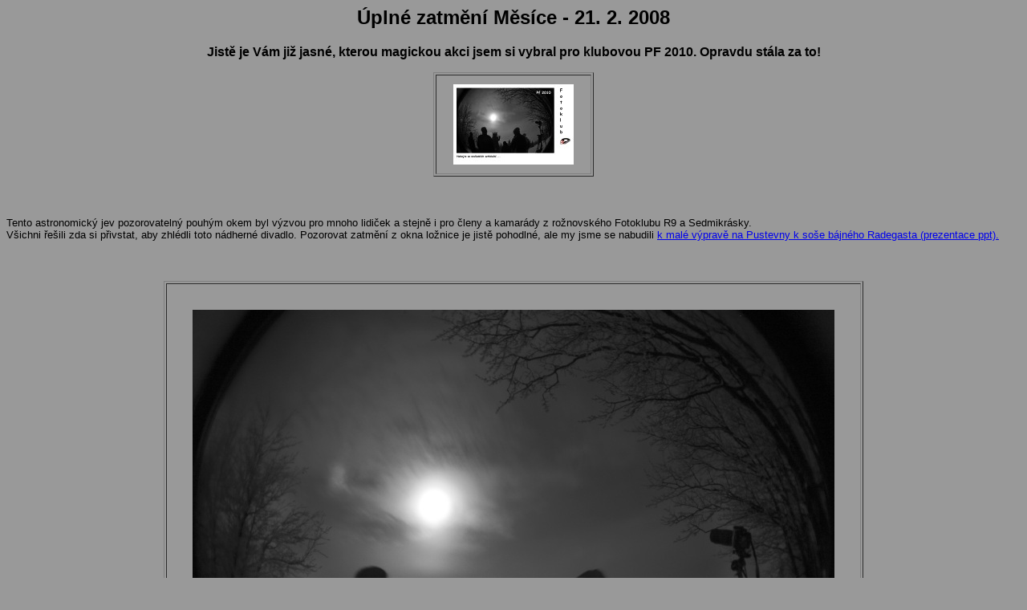

--- FILE ---
content_type: text/html
request_url: http://fotopolasek.eu/PF%202010.htm
body_size: 4831
content:
<!DOCTYPE HTML PUBLIC "-//W3C//DTD HTML 4.01 Transitional//EN">
<html>
<head>
<title>rangefinger, hledáčkové přístroje polasek.info</title>
<meta http-equiv="Content-Type" content="text/html; charset=windows-1250">
</head>

<body bgcolor="#999999">
<div align="left"> 
  <h2 align="center"><font face="Verdana, Arial, Helvetica, sans-serif"><strong>Úplné 
    zatmění Měsíce - 21. 2. 2008</strong></font></h2>
  <p align="center"><strong><font face="Verdana, Arial, Helvetica, sans-serif">Jistě je Vám již jasné, kterou magickou akci jsem si vybral pro klubovou PF 2010. Opravdu stála za to!</font></strong></p>
  <table width="150" height="100" border="1" align="center">
    <tr>
      <td width="140"><div align="center"><a href="images%20nove/2009%20obr/r92010na%20web.jpg"><img src="images%20nove/2009%20obr/r92010mailmale.jpg" width="150" height="100" hspace="20" vspace="10" border="0"></a></div></td>
    </tr>
  </table>
  <p align="center">&nbsp;</p>
  <p><font size="2" face="Verdana, Arial, Helvetica, sans-serif">Tento astronomický 
    jev pozorovatelný pouhým okem byl výzvou pro mnoho lidiček a stejně i pro 
    členy a kamarády z rožnovského Fotoklubu R9 a Sedmikrásky. <br>
    Všichni řešili zda si přivstat, aby zhlédli toto nádherné divadlo. Pozorovat 
    zatmění z okna ložnice je jistě pohodlné, ale my jsme se nabudili <a href="images%20nove/2008%20obr/zatmeni02.ppt">k 
    malé výpravě na Pustevny k soše bájného Radegasta (prezentace ppt).</a></font></p>
  <p>&nbsp;</p>
  <table width="872" height="605" border="1" align="center">
    <tr>
      <td width="862" height="599"><div align="center"><img src="images%20nove/2008%20obr/zatmeni%20u%20radegasta2008.jpg" width="800" height="533"></div></td>
    </tr>
  </table>
  <p><br>
    <font size="2" face="Verdana, Arial, Helvetica, sans-serif">Byli jsme v opravdu 
    úctyhodné společnosti (jak vidíte ze společné fotografie), napínavý (protože 
    nás strašily pásy oblačnosti) a delší jak celovečerní film (vyrazili jsme 
    v 01,30 hod a vrátili se v 05,15 hodin).</font></p>
  <p><font size="2" face="Verdana, Arial, Helvetica, sans-serif"><br>
    Protože jsme se následně dozvěděli, že v Rožnově a okolí krátce po začátku 
    představení oblačnost stáhla oponu, tak si užijte tuto obrazovou ochutnávku. 
    A těšme se zase na rok 2011na další úplné zatmění měsíce.</font></p>
  <table width="949" border="1" align="center">
    <tr> 
      <td width="169" height="159"> <div align="center"><font size="2" face="Verdana, Arial, Helvetica, sans-serif"><a href="images%20nove/2008%20obr/02h%2043minut.jpg"><img src="images%20nove/2008%20obr/02h%2043minutsmalll.jpg" width="165" height="110" hspace="10" border="0"></a><br>
          02h 43 minut</font></div></td>
      <td width="169" height="10"> <div align="center"><font size="2" face="Verdana, Arial, Helvetica, sans-serif"><a href="images%20nove/2008%20obr/03h%2018minut.jpg"><img src="images%20nove/2008%20obr/03h%2018minutsmalll.jpg" width="165" height="110" hspace="10" border="0"></a><br>
          03h 18 minut</font></div></td>
      <td width="169"><div align="center"><font size="2" face="Verdana, Arial, Helvetica, sans-serif"><a href="images%20nove/2008%20obr/03h%2026minut.jpg"><img src="images%20nove/2008%20obr/03h%2026minutsmalll.jpg" width="165" height="110" hspace="10" border="0"></a><br>
          03h 26minut</font></div></td>
      <td width="169"><div align="center"><font size="2" face="Verdana, Arial, Helvetica, sans-serif"><a href="images%20nove/2008%20obr/03h%2030minut.jpg"><img src="images%20nove/2008%20obr/03h%2030minutsmalll.jpg" width="165" height="110" hspace="10" border="0"></a><br>
          03h 30minut</font></div></td>
      <td width="239"><div align="center"><font size="2" face="Verdana, Arial, Helvetica, sans-serif"><a href="images%20nove/2008%20obr/03h%2055minut.jpg"><img src="images%20nove/2008%20obr/03h%2055minutsmalll.jpg" width="165" height="110" hspace="10" border="0"></a><br>
          03h 55minut</font></div></td>
    </tr>
  </table>
  <p>&nbsp;</p>
  <p><font size="2" face="Verdana, Arial, Helvetica, sans-serif">Od Radegasta 
    zdraví Jarda, Tomáš Vejmelka, Michal Kudlák, Pavel Sumec a Jirka Krajča.</font></p>
  <p><font size="2" face="Verdana, Arial, Helvetica, sans-serif">Foto: Jarda Polášek</font></p>
  <p><font size="2" face="Verdana, Arial, Helvetica, sans-serif">Technika, ta 
    by mohla někoho zajímat:<br>
    tělo: Canon Eos 400D, <br>
    sklo: <em><strong>s Radegastem</strong></em> 28-135 Canon + širokoúhlá předsádka<br>
    sklo:<strong><em> detaily měsíce </em></strong>Sonnar 2,8/180 + telekonvertor 
    2x made in UCCP <br>
    ISO: 200, u téměř úplného zatmění ISO 1600</font></p>
  <p></p>
  <p>&nbsp;</p>
</div>
</body>
</html>
